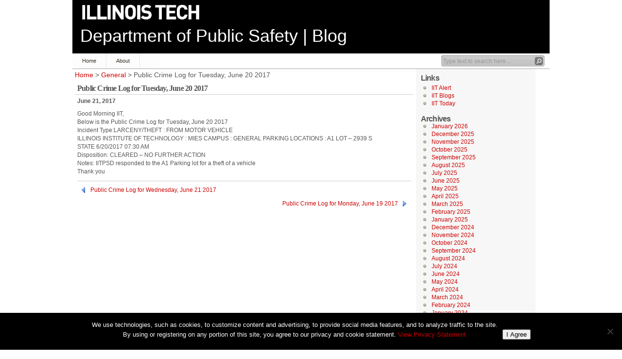

--- FILE ---
content_type: text/html; charset=UTF-8
request_url: https://blogs.iit.edu/public_safety/2017/06/21/public-crime-log-for-tuesday-june-20-201/
body_size: 8719
content:
<!DOCTYPE html PUBLIC "-//W3C//DTD XHTML 1.1//EN" "http://www.w3.org/TR/xhtml11/DTD/xhtml11.dtd">

<html lang="en" xmlns="http://www.w3.org/1999/xhtml">
<head profile="http://gmpg.org/xfn/11">
	<meta http-equiv="Content-Type" content="text/html; charset=UTF-8" />
	<meta http-equiv="X-UA-Compatible" content="IE=EmulateIE7" />

	<title>Department of Public Safety  | Blog &raquo; Public Crime Log for Tuesday, June 20 2017</title>

<meta name="viewport" content="width=device-width, initial-scale=1">
<meta name="MobileOptimized" content="width">
<meta name="HandheldFriendly" content="true">
<meta name="apple-mobile-web-app-capable" content="yes">

	<link rel="alternate" type="application/rss+xml" title="RSS 2.0 - all posts" href="https://blogs.iit.edu/public_safety/feed/" />
	<link rel="alternate" type="application/rss+xml" title="RSS 2.0 - all comments" href="https://blogs.iit.edu/public_safety/comments/feed/" />
	<link rel="pingback" href="https://blogs.iit.edu/public_safety/xmlrpc.php" />

	<!-- style START -->
	<!-- default style -->
	<style type="text/css" media="screen">@import url( https://blogs.iit.edu/public_safety/wp-content/themes/iit_inove/style.css );</style>
	<!-- for translations -->
		<!--[if IE]>
		<link rel="stylesheet" href="https://blogs.iit.edu/public_safety/wp-content/themes/iit_inove/ie.css" type="text/css" media="screen" />
	<![endif]-->
	<!-- style END -->

	<!-- script START -->
	<script type="text/javascript" src="https://blogs.iit.edu/public_safety/wp-content/themes/iit_inove/js/base.js"></script>
	<script type="text/javascript" src="https://blogs.iit.edu/public_safety/wp-content/themes/iit_inove/js/menu.js"></script>
	<!-- script END -->

	<meta name='robots' content='max-image-preview:large' />
<link rel="alternate" title="oEmbed (JSON)" type="application/json+oembed" href="https://blogs.iit.edu/public_safety/wp-json/oembed/1.0/embed?url=https%3A%2F%2Fblogs.iit.edu%2Fpublic_safety%2F2017%2F06%2F21%2Fpublic-crime-log-for-tuesday-june-20-201%2F" />
<link rel="alternate" title="oEmbed (XML)" type="text/xml+oembed" href="https://blogs.iit.edu/public_safety/wp-json/oembed/1.0/embed?url=https%3A%2F%2Fblogs.iit.edu%2Fpublic_safety%2F2017%2F06%2F21%2Fpublic-crime-log-for-tuesday-june-20-201%2F&#038;format=xml" />
<style id='wp-img-auto-sizes-contain-inline-css' type='text/css'>
img:is([sizes=auto i],[sizes^="auto," i]){contain-intrinsic-size:3000px 1500px}
/*# sourceURL=wp-img-auto-sizes-contain-inline-css */
</style>
<style id='wp-block-library-inline-css' type='text/css'>
:root{--wp-block-synced-color:#7a00df;--wp-block-synced-color--rgb:122,0,223;--wp-bound-block-color:var(--wp-block-synced-color);--wp-editor-canvas-background:#ddd;--wp-admin-theme-color:#007cba;--wp-admin-theme-color--rgb:0,124,186;--wp-admin-theme-color-darker-10:#006ba1;--wp-admin-theme-color-darker-10--rgb:0,107,160.5;--wp-admin-theme-color-darker-20:#005a87;--wp-admin-theme-color-darker-20--rgb:0,90,135;--wp-admin-border-width-focus:2px}@media (min-resolution:192dpi){:root{--wp-admin-border-width-focus:1.5px}}.wp-element-button{cursor:pointer}:root .has-very-light-gray-background-color{background-color:#eee}:root .has-very-dark-gray-background-color{background-color:#313131}:root .has-very-light-gray-color{color:#eee}:root .has-very-dark-gray-color{color:#313131}:root .has-vivid-green-cyan-to-vivid-cyan-blue-gradient-background{background:linear-gradient(135deg,#00d084,#0693e3)}:root .has-purple-crush-gradient-background{background:linear-gradient(135deg,#34e2e4,#4721fb 50%,#ab1dfe)}:root .has-hazy-dawn-gradient-background{background:linear-gradient(135deg,#faaca8,#dad0ec)}:root .has-subdued-olive-gradient-background{background:linear-gradient(135deg,#fafae1,#67a671)}:root .has-atomic-cream-gradient-background{background:linear-gradient(135deg,#fdd79a,#004a59)}:root .has-nightshade-gradient-background{background:linear-gradient(135deg,#330968,#31cdcf)}:root .has-midnight-gradient-background{background:linear-gradient(135deg,#020381,#2874fc)}:root{--wp--preset--font-size--normal:16px;--wp--preset--font-size--huge:42px}.has-regular-font-size{font-size:1em}.has-larger-font-size{font-size:2.625em}.has-normal-font-size{font-size:var(--wp--preset--font-size--normal)}.has-huge-font-size{font-size:var(--wp--preset--font-size--huge)}.has-text-align-center{text-align:center}.has-text-align-left{text-align:left}.has-text-align-right{text-align:right}.has-fit-text{white-space:nowrap!important}#end-resizable-editor-section{display:none}.aligncenter{clear:both}.items-justified-left{justify-content:flex-start}.items-justified-center{justify-content:center}.items-justified-right{justify-content:flex-end}.items-justified-space-between{justify-content:space-between}.screen-reader-text{border:0;clip-path:inset(50%);height:1px;margin:-1px;overflow:hidden;padding:0;position:absolute;width:1px;word-wrap:normal!important}.screen-reader-text:focus{background-color:#ddd;clip-path:none;color:#444;display:block;font-size:1em;height:auto;left:5px;line-height:normal;padding:15px 23px 14px;text-decoration:none;top:5px;width:auto;z-index:100000}html :where(.has-border-color){border-style:solid}html :where([style*=border-top-color]){border-top-style:solid}html :where([style*=border-right-color]){border-right-style:solid}html :where([style*=border-bottom-color]){border-bottom-style:solid}html :where([style*=border-left-color]){border-left-style:solid}html :where([style*=border-width]){border-style:solid}html :where([style*=border-top-width]){border-top-style:solid}html :where([style*=border-right-width]){border-right-style:solid}html :where([style*=border-bottom-width]){border-bottom-style:solid}html :where([style*=border-left-width]){border-left-style:solid}html :where(img[class*=wp-image-]){height:auto;max-width:100%}:where(figure){margin:0 0 1em}html :where(.is-position-sticky){--wp-admin--admin-bar--position-offset:var(--wp-admin--admin-bar--height,0px)}@media screen and (max-width:600px){html :where(.is-position-sticky){--wp-admin--admin-bar--position-offset:0px}}

/*# sourceURL=wp-block-library-inline-css */
</style><style id='global-styles-inline-css' type='text/css'>
:root{--wp--preset--aspect-ratio--square: 1;--wp--preset--aspect-ratio--4-3: 4/3;--wp--preset--aspect-ratio--3-4: 3/4;--wp--preset--aspect-ratio--3-2: 3/2;--wp--preset--aspect-ratio--2-3: 2/3;--wp--preset--aspect-ratio--16-9: 16/9;--wp--preset--aspect-ratio--9-16: 9/16;--wp--preset--color--black: #000000;--wp--preset--color--cyan-bluish-gray: #abb8c3;--wp--preset--color--white: #ffffff;--wp--preset--color--pale-pink: #f78da7;--wp--preset--color--vivid-red: #cf2e2e;--wp--preset--color--luminous-vivid-orange: #ff6900;--wp--preset--color--luminous-vivid-amber: #fcb900;--wp--preset--color--light-green-cyan: #7bdcb5;--wp--preset--color--vivid-green-cyan: #00d084;--wp--preset--color--pale-cyan-blue: #8ed1fc;--wp--preset--color--vivid-cyan-blue: #0693e3;--wp--preset--color--vivid-purple: #9b51e0;--wp--preset--gradient--vivid-cyan-blue-to-vivid-purple: linear-gradient(135deg,rgb(6,147,227) 0%,rgb(155,81,224) 100%);--wp--preset--gradient--light-green-cyan-to-vivid-green-cyan: linear-gradient(135deg,rgb(122,220,180) 0%,rgb(0,208,130) 100%);--wp--preset--gradient--luminous-vivid-amber-to-luminous-vivid-orange: linear-gradient(135deg,rgb(252,185,0) 0%,rgb(255,105,0) 100%);--wp--preset--gradient--luminous-vivid-orange-to-vivid-red: linear-gradient(135deg,rgb(255,105,0) 0%,rgb(207,46,46) 100%);--wp--preset--gradient--very-light-gray-to-cyan-bluish-gray: linear-gradient(135deg,rgb(238,238,238) 0%,rgb(169,184,195) 100%);--wp--preset--gradient--cool-to-warm-spectrum: linear-gradient(135deg,rgb(74,234,220) 0%,rgb(151,120,209) 20%,rgb(207,42,186) 40%,rgb(238,44,130) 60%,rgb(251,105,98) 80%,rgb(254,248,76) 100%);--wp--preset--gradient--blush-light-purple: linear-gradient(135deg,rgb(255,206,236) 0%,rgb(152,150,240) 100%);--wp--preset--gradient--blush-bordeaux: linear-gradient(135deg,rgb(254,205,165) 0%,rgb(254,45,45) 50%,rgb(107,0,62) 100%);--wp--preset--gradient--luminous-dusk: linear-gradient(135deg,rgb(255,203,112) 0%,rgb(199,81,192) 50%,rgb(65,88,208) 100%);--wp--preset--gradient--pale-ocean: linear-gradient(135deg,rgb(255,245,203) 0%,rgb(182,227,212) 50%,rgb(51,167,181) 100%);--wp--preset--gradient--electric-grass: linear-gradient(135deg,rgb(202,248,128) 0%,rgb(113,206,126) 100%);--wp--preset--gradient--midnight: linear-gradient(135deg,rgb(2,3,129) 0%,rgb(40,116,252) 100%);--wp--preset--font-size--small: 13px;--wp--preset--font-size--medium: 20px;--wp--preset--font-size--large: 36px;--wp--preset--font-size--x-large: 42px;--wp--preset--spacing--20: 0.44rem;--wp--preset--spacing--30: 0.67rem;--wp--preset--spacing--40: 1rem;--wp--preset--spacing--50: 1.5rem;--wp--preset--spacing--60: 2.25rem;--wp--preset--spacing--70: 3.38rem;--wp--preset--spacing--80: 5.06rem;--wp--preset--shadow--natural: 6px 6px 9px rgba(0, 0, 0, 0.2);--wp--preset--shadow--deep: 12px 12px 50px rgba(0, 0, 0, 0.4);--wp--preset--shadow--sharp: 6px 6px 0px rgba(0, 0, 0, 0.2);--wp--preset--shadow--outlined: 6px 6px 0px -3px rgb(255, 255, 255), 6px 6px rgb(0, 0, 0);--wp--preset--shadow--crisp: 6px 6px 0px rgb(0, 0, 0);}:where(.is-layout-flex){gap: 0.5em;}:where(.is-layout-grid){gap: 0.5em;}body .is-layout-flex{display: flex;}.is-layout-flex{flex-wrap: wrap;align-items: center;}.is-layout-flex > :is(*, div){margin: 0;}body .is-layout-grid{display: grid;}.is-layout-grid > :is(*, div){margin: 0;}:where(.wp-block-columns.is-layout-flex){gap: 2em;}:where(.wp-block-columns.is-layout-grid){gap: 2em;}:where(.wp-block-post-template.is-layout-flex){gap: 1.25em;}:where(.wp-block-post-template.is-layout-grid){gap: 1.25em;}.has-black-color{color: var(--wp--preset--color--black) !important;}.has-cyan-bluish-gray-color{color: var(--wp--preset--color--cyan-bluish-gray) !important;}.has-white-color{color: var(--wp--preset--color--white) !important;}.has-pale-pink-color{color: var(--wp--preset--color--pale-pink) !important;}.has-vivid-red-color{color: var(--wp--preset--color--vivid-red) !important;}.has-luminous-vivid-orange-color{color: var(--wp--preset--color--luminous-vivid-orange) !important;}.has-luminous-vivid-amber-color{color: var(--wp--preset--color--luminous-vivid-amber) !important;}.has-light-green-cyan-color{color: var(--wp--preset--color--light-green-cyan) !important;}.has-vivid-green-cyan-color{color: var(--wp--preset--color--vivid-green-cyan) !important;}.has-pale-cyan-blue-color{color: var(--wp--preset--color--pale-cyan-blue) !important;}.has-vivid-cyan-blue-color{color: var(--wp--preset--color--vivid-cyan-blue) !important;}.has-vivid-purple-color{color: var(--wp--preset--color--vivid-purple) !important;}.has-black-background-color{background-color: var(--wp--preset--color--black) !important;}.has-cyan-bluish-gray-background-color{background-color: var(--wp--preset--color--cyan-bluish-gray) !important;}.has-white-background-color{background-color: var(--wp--preset--color--white) !important;}.has-pale-pink-background-color{background-color: var(--wp--preset--color--pale-pink) !important;}.has-vivid-red-background-color{background-color: var(--wp--preset--color--vivid-red) !important;}.has-luminous-vivid-orange-background-color{background-color: var(--wp--preset--color--luminous-vivid-orange) !important;}.has-luminous-vivid-amber-background-color{background-color: var(--wp--preset--color--luminous-vivid-amber) !important;}.has-light-green-cyan-background-color{background-color: var(--wp--preset--color--light-green-cyan) !important;}.has-vivid-green-cyan-background-color{background-color: var(--wp--preset--color--vivid-green-cyan) !important;}.has-pale-cyan-blue-background-color{background-color: var(--wp--preset--color--pale-cyan-blue) !important;}.has-vivid-cyan-blue-background-color{background-color: var(--wp--preset--color--vivid-cyan-blue) !important;}.has-vivid-purple-background-color{background-color: var(--wp--preset--color--vivid-purple) !important;}.has-black-border-color{border-color: var(--wp--preset--color--black) !important;}.has-cyan-bluish-gray-border-color{border-color: var(--wp--preset--color--cyan-bluish-gray) !important;}.has-white-border-color{border-color: var(--wp--preset--color--white) !important;}.has-pale-pink-border-color{border-color: var(--wp--preset--color--pale-pink) !important;}.has-vivid-red-border-color{border-color: var(--wp--preset--color--vivid-red) !important;}.has-luminous-vivid-orange-border-color{border-color: var(--wp--preset--color--luminous-vivid-orange) !important;}.has-luminous-vivid-amber-border-color{border-color: var(--wp--preset--color--luminous-vivid-amber) !important;}.has-light-green-cyan-border-color{border-color: var(--wp--preset--color--light-green-cyan) !important;}.has-vivid-green-cyan-border-color{border-color: var(--wp--preset--color--vivid-green-cyan) !important;}.has-pale-cyan-blue-border-color{border-color: var(--wp--preset--color--pale-cyan-blue) !important;}.has-vivid-cyan-blue-border-color{border-color: var(--wp--preset--color--vivid-cyan-blue) !important;}.has-vivid-purple-border-color{border-color: var(--wp--preset--color--vivid-purple) !important;}.has-vivid-cyan-blue-to-vivid-purple-gradient-background{background: var(--wp--preset--gradient--vivid-cyan-blue-to-vivid-purple) !important;}.has-light-green-cyan-to-vivid-green-cyan-gradient-background{background: var(--wp--preset--gradient--light-green-cyan-to-vivid-green-cyan) !important;}.has-luminous-vivid-amber-to-luminous-vivid-orange-gradient-background{background: var(--wp--preset--gradient--luminous-vivid-amber-to-luminous-vivid-orange) !important;}.has-luminous-vivid-orange-to-vivid-red-gradient-background{background: var(--wp--preset--gradient--luminous-vivid-orange-to-vivid-red) !important;}.has-very-light-gray-to-cyan-bluish-gray-gradient-background{background: var(--wp--preset--gradient--very-light-gray-to-cyan-bluish-gray) !important;}.has-cool-to-warm-spectrum-gradient-background{background: var(--wp--preset--gradient--cool-to-warm-spectrum) !important;}.has-blush-light-purple-gradient-background{background: var(--wp--preset--gradient--blush-light-purple) !important;}.has-blush-bordeaux-gradient-background{background: var(--wp--preset--gradient--blush-bordeaux) !important;}.has-luminous-dusk-gradient-background{background: var(--wp--preset--gradient--luminous-dusk) !important;}.has-pale-ocean-gradient-background{background: var(--wp--preset--gradient--pale-ocean) !important;}.has-electric-grass-gradient-background{background: var(--wp--preset--gradient--electric-grass) !important;}.has-midnight-gradient-background{background: var(--wp--preset--gradient--midnight) !important;}.has-small-font-size{font-size: var(--wp--preset--font-size--small) !important;}.has-medium-font-size{font-size: var(--wp--preset--font-size--medium) !important;}.has-large-font-size{font-size: var(--wp--preset--font-size--large) !important;}.has-x-large-font-size{font-size: var(--wp--preset--font-size--x-large) !important;}
/*# sourceURL=global-styles-inline-css */
</style>

<style id='classic-theme-styles-inline-css' type='text/css'>
/*! This file is auto-generated */
.wp-block-button__link{color:#fff;background-color:#32373c;border-radius:9999px;box-shadow:none;text-decoration:none;padding:calc(.667em + 2px) calc(1.333em + 2px);font-size:1.125em}.wp-block-file__button{background:#32373c;color:#fff;text-decoration:none}
/*# sourceURL=/wp-includes/css/classic-themes.min.css */
</style>
<link rel='stylesheet' id='cookie-notice-front-css' href='https://blogs.iit.edu/public_safety/wp-content/plugins/cookie-notice/css/front.min.css?ver=2.5.11' type='text/css' media='all' />
<link rel='stylesheet' id='tablepress-default-css' href='https://blogs.iit.edu/public_safety/wp-content/plugins/tablepress/css/build/default.css?ver=3.2.6' type='text/css' media='all' />
<script type="text/javascript" id="cookie-notice-front-js-before">
/* <![CDATA[ */
var cnArgs = {"ajaxUrl":"https:\/\/blogs.iit.edu\/public_safety\/wp-admin\/admin-ajax.php","nonce":"b93b9808af","hideEffect":"fade","position":"bottom","onScroll":false,"onScrollOffset":100,"onClick":false,"cookieName":"cookie_notice_accepted","cookieTime":2592000,"cookieTimeRejected":2592000,"globalCookie":false,"redirection":false,"cache":true,"revokeCookies":false,"revokeCookiesOpt":"automatic"};

//# sourceURL=cookie-notice-front-js-before
/* ]]> */
</script>
<script type="text/javascript" src="https://blogs.iit.edu/public_safety/wp-content/plugins/cookie-notice/js/front.min.js?ver=2.5.11" id="cookie-notice-front-js"></script>
<link rel="https://api.w.org/" href="https://blogs.iit.edu/public_safety/wp-json/" /><link rel="alternate" title="JSON" type="application/json" href="https://blogs.iit.edu/public_safety/wp-json/wp/v2/posts/3125" /><link rel="EditURI" type="application/rsd+xml" title="RSD" href="https://blogs.iit.edu/public_safety/xmlrpc.php?rsd" />

<link rel="canonical" href="https://blogs.iit.edu/public_safety/2017/06/21/public-crime-log-for-tuesday-june-20-201/" />
<link rel='shortlink' href='https://blogs.iit.edu/public_safety/?p=3125' />
		<style type="text/css" id="wp-custom-css">
			a#logolink { width: 308px; }

#masthead {
	background-image: none; }
a#myiit { display: none; }

#copyright { 
	margin-right: 20px; 
    margin: 12px auto;
    text-align: center; 
}

a#logolink {
    background: #000 url('/wp-content/themes/iit_inove/img/ILTECH_wht_horiz710x111.gif') 15px 5px no-repeat;
	background-size: 250px;
}		</style>
		
    <link rel="stylesheet" href="/wp-content/themes/iit_inove/user.css" type="text/css" media="all">
    <link rel="stylesheet" href="/iit-utility.css" type="text/css" media="all">
</head>


<body>

<!-- Google tag (gtag.js) -->
<script async src="https://www.googletagmanager.com/gtag/js?id=G-PW9G1GH99L"></script>
<script>
  window.dataLayer = window.dataLayer || [];
  function gtag(){dataLayer.push(arguments);}
  gtag('js', new Date());

  gtag('config', 'G-PW9G1GH99L');
</script>


<!-- wrap START -->
<div id="wrap">

<!-- container START -->
<div id="container"  >

<!-- header START -->
<div id="header">
	<a href="https://www.iit.edu" id="logolink">Illinois Institute of Technology</a>
	<!-- banner START -->
		<!-- banner END -->

	<div id="masthead">
		<h1 id="title"><a href="https://blogs.iit.edu/public_safety/">Department of Public Safety  | Blog</a></h1>
		<!-- div id="tagline">< ? php bloginfo('description'); ?></div -->
	</div>
	
	<!-- div id="masthead">
	<!--  ? php show_blog_banner(); ? -->
	</div>
	<div class="fixed"></div -->
</div>
<!-- header END -->

<!-- navigation START -->
<div id="navigation">
	<!-- menus START -->
	<ul id="menus">
		<li class="page_item"><a class="home" title="Home" href="https://blogs.iit.edu/public_safety/">Home</a></li>
		<li class="page_item page-item-2"><a href="https://blogs.iit.edu/public_safety/about/">About</a></li>
		<li><a class="lastmenu" href="javascript:void(0);"></a></li>
	</ul>
	<!-- menus END -->

	<!-- searchbox START -->
	<div id="searchbox">
					<form action="https://blogs.iit.edu/public_safety" method="get">
				<div class="content">
					<input type="text" class="textfield" name="s" size="24" value="" />
					<input type="submit" class="button" value="" />
				</div>
			</form>
			</div>
<script type="text/javascript">
//<![CDATA[
	var searchbox = MGJS.$("searchbox");
	var searchtxt = MGJS.getElementsByClassName("textfield", "input", searchbox)[0];
	var searchbtn = MGJS.getElementsByClassName("button", "input", searchbox)[0];
	var tiptext = "Type text to search here...";
	if(searchtxt.value == "" || searchtxt.value == tiptext) {
		searchtxt.className += " searchtip";
		searchtxt.value = tiptext;
	}
	searchtxt.onfocus = function(e) {
		if(searchtxt.value == tiptext) {
			searchtxt.value = "";
			searchtxt.className = searchtxt.className.replace(" searchtip", "");
		}
	}
	searchtxt.onblur = function(e) {
		if(searchtxt.value == "") {
			searchtxt.className += " searchtip";
			searchtxt.value = tiptext;
		}
	}
	searchbtn.onclick = function(e) {
		if(searchtxt.value == "" || searchtxt.value == tiptext) {
			return false;
		}
	}
//]]>
</script>
	<!-- searchbox END -->

	<div class="fixed"></div>
</div>
<!-- navigation END -->

<!-- content START -->
<div id="content">

	<!-- main START -->
	<div id="main" class="col-xs-12 col-sm-9">


	<div id="postpath">
		<a title="Go to homepage" href="https://blogs.iit.edu/public_safety/">Home</a>
		 &gt; <a href="https://blogs.iit.edu/public_safety/category/general/" rel="category tag">General</a>		 &gt; Public Crime Log for Tuesday, June 20 2017	</div>

	<div class="post" id="post-3125">
		<h2>Public Crime Log for Tuesday, June 20 2017</h2>
		<div class="info">
			<span class="date">June 21, 2017</span>
			<span class="author">author: <a href="https://blogs.iit.edu/public_safety/author/publicsafety/" title="Posts by Logged in User" rel="author">Logged in User</a></span>									<div class="fixed"></div>
		</div>
		<div class="content">
			<div class="">
<div class="_1mf _1mj">Good Morning IIT,</div>
</div>
<div class="">
<div class="_1mf _1mj"></div>
</div>
<div class="">
<div class="_1mf _1mj">Below is the Public Crime Log for Tuesday, June 20 2017</div>
</div>
<div class="">
<div class="_1mf _1mj"></div>
</div>
<div class="">
<div class="_1mf _1mj">Incident Type:LARCENY/THEFT : FROM MOTOR VEHICLE</div>
</div>
<div class="">
<div class="_1mf _1mj">ILLINOIS INSTITUTE OF TECHNOLOGY : MIES CAMPUS : GENERAL PARKING LOCATIONS : A1 LOT &#8211; 2939 S</div>
</div>
<div class="">
<div class="_1mf _1mj">STATE 6/20/2017 07:30 AM</div>
</div>
<div class="">
<div class="_1mf _1mj">Disposition: CLEARED &#8211; NO FURTHER ACTION</div>
</div>
<div class="">
<div class="_1mf _1mj">Notes: IITPSD responded to the A1 Parking lot for a theft of a vehicle</div>
</div>
<div class="">
<div class="_1mf _1mj"></div>
</div>
<div class="">
<div class="_1mf _1mj">Thank you</div>
</div>
			<div class="fixed"></div>
		</div>
		<div class="under">
			<span class="categories">Categories: </span><span><a href="https://blogs.iit.edu/public_safety/category/general/" rel="category tag">General</a></span>			<span class="tags">Tags: </span><span></span>		</div>
	</div>

	<!-- related posts START -->
		<!-- related posts END -->

	<script type="text/javascript" src="https://blogs.iit.edu/public_safety/wp-content/themes/iit_inove/js/comment.js"></script>




	<!--<div class="messagebox">
		Comments are closed.	</div>-->

	<div id="postnavi">
		<span class="prev"><a href="https://blogs.iit.edu/public_safety/2017/06/22/public-crime-log-for-june-22-2017/" rel="next">Public Crime Log for Wednesday, June 21 2017</a></span>
		<span class="next"><a href="https://blogs.iit.edu/public_safety/2017/06/20/public-crime-log-for-monday-june-19-2017/" rel="prev">Public Crime Log for Monday, June 19 2017</a></span>
		<div class="fixed"></div>
	</div>


	</div>
	<!-- main END -->

	
<!-- sidebar START -->
<div id="sidebar" class="col-xs-12 col-sm-3">

<!-- sidebar north START -->
<div id="northsidebar" class="sidebar">

	

	<!-- showcase -->
	
<div id="text-4" class="widget widget_text">			<div class="textwidget"></div>
		</div></div>
<!-- sidebar north END -->

<div id="centersidebar">

	<!-- sidebar east START -->
	<div id="eastsidebar" class="sidebar">
	
		<!-- categories -->
		<div class="widget widget_categories">
			<h3>Categories</h3>
			<ul>
					<li class="cat-item cat-item-424"><a href="https://blogs.iit.edu/public_safety/category/general/">General</a>
</li>
			</ul>
		</div>

		</div>
	<!-- sidebar east END -->

	<!-- sidebar west START -->
	<div id="westsidebar" class="sidebar">
	
		<!-- blogroll -->
		<div class="widget widget_links">
			<h3>Links</h3>
			<ul>
				<li><a href="https://web.iit.edu/iitalert" title="IIT&#8217;s Emergency Text Messaging System &#8211; Sign Up Now!">IIT Alert</a></li>
<li><a href="https://blogs.iit.edu/" title="Roundup of Official IIT Blogs">IIT Blogs</a></li>
<li><a href="https://today.iit.edu/" title="The source for news and events for students, faculty, staff, and friends of Illinois Institute of Technology (IIT)">IIT Today</a></li>
			</ul>
		</div>

		</div>
	<!-- sidebar west END -->
	<div class="fixed"></div>
</div>

<!-- sidebar south START -->
<div id="southsidebar" class="sidebar">

	<!-- archives -->
	<div class="widget">
		<h3>Archives</h3>
					<ul>
					<li><a href='https://blogs.iit.edu/public_safety/2026/01/'>January 2026</a></li>
	<li><a href='https://blogs.iit.edu/public_safety/2025/12/'>December 2025</a></li>
	<li><a href='https://blogs.iit.edu/public_safety/2025/11/'>November 2025</a></li>
	<li><a href='https://blogs.iit.edu/public_safety/2025/10/'>October 2025</a></li>
	<li><a href='https://blogs.iit.edu/public_safety/2025/09/'>September 2025</a></li>
	<li><a href='https://blogs.iit.edu/public_safety/2025/08/'>August 2025</a></li>
	<li><a href='https://blogs.iit.edu/public_safety/2025/07/'>July 2025</a></li>
	<li><a href='https://blogs.iit.edu/public_safety/2025/06/'>June 2025</a></li>
	<li><a href='https://blogs.iit.edu/public_safety/2025/05/'>May 2025</a></li>
	<li><a href='https://blogs.iit.edu/public_safety/2025/04/'>April 2025</a></li>
	<li><a href='https://blogs.iit.edu/public_safety/2025/03/'>March 2025</a></li>
	<li><a href='https://blogs.iit.edu/public_safety/2025/02/'>February 2025</a></li>
	<li><a href='https://blogs.iit.edu/public_safety/2025/01/'>January 2025</a></li>
	<li><a href='https://blogs.iit.edu/public_safety/2024/12/'>December 2024</a></li>
	<li><a href='https://blogs.iit.edu/public_safety/2024/11/'>November 2024</a></li>
	<li><a href='https://blogs.iit.edu/public_safety/2024/10/'>October 2024</a></li>
	<li><a href='https://blogs.iit.edu/public_safety/2024/09/'>September 2024</a></li>
	<li><a href='https://blogs.iit.edu/public_safety/2024/08/'>August 2024</a></li>
	<li><a href='https://blogs.iit.edu/public_safety/2024/07/'>July 2024</a></li>
	<li><a href='https://blogs.iit.edu/public_safety/2024/06/'>June 2024</a></li>
	<li><a href='https://blogs.iit.edu/public_safety/2024/05/'>May 2024</a></li>
	<li><a href='https://blogs.iit.edu/public_safety/2024/04/'>April 2024</a></li>
	<li><a href='https://blogs.iit.edu/public_safety/2024/03/'>March 2024</a></li>
	<li><a href='https://blogs.iit.edu/public_safety/2024/02/'>February 2024</a></li>
	<li><a href='https://blogs.iit.edu/public_safety/2024/01/'>January 2024</a></li>
	<li><a href='https://blogs.iit.edu/public_safety/2023/12/'>December 2023</a></li>
	<li><a href='https://blogs.iit.edu/public_safety/2023/11/'>November 2023</a></li>
	<li><a href='https://blogs.iit.edu/public_safety/2023/10/'>October 2023</a></li>
	<li><a href='https://blogs.iit.edu/public_safety/2023/09/'>September 2023</a></li>
	<li><a href='https://blogs.iit.edu/public_safety/2023/08/'>August 2023</a></li>
	<li><a href='https://blogs.iit.edu/public_safety/2023/07/'>July 2023</a></li>
	<li><a href='https://blogs.iit.edu/public_safety/2023/06/'>June 2023</a></li>
	<li><a href='https://blogs.iit.edu/public_safety/2023/05/'>May 2023</a></li>
	<li><a href='https://blogs.iit.edu/public_safety/2023/04/'>April 2023</a></li>
	<li><a href='https://blogs.iit.edu/public_safety/2023/03/'>March 2023</a></li>
	<li><a href='https://blogs.iit.edu/public_safety/2023/02/'>February 2023</a></li>
	<li><a href='https://blogs.iit.edu/public_safety/2023/01/'>January 2023</a></li>
	<li><a href='https://blogs.iit.edu/public_safety/2022/12/'>December 2022</a></li>
	<li><a href='https://blogs.iit.edu/public_safety/2022/11/'>November 2022</a></li>
	<li><a href='https://blogs.iit.edu/public_safety/2022/10/'>October 2022</a></li>
	<li><a href='https://blogs.iit.edu/public_safety/2022/09/'>September 2022</a></li>
	<li><a href='https://blogs.iit.edu/public_safety/2022/08/'>August 2022</a></li>
	<li><a href='https://blogs.iit.edu/public_safety/2022/07/'>July 2022</a></li>
	<li><a href='https://blogs.iit.edu/public_safety/2022/06/'>June 2022</a></li>
	<li><a href='https://blogs.iit.edu/public_safety/2022/05/'>May 2022</a></li>
	<li><a href='https://blogs.iit.edu/public_safety/2022/04/'>April 2022</a></li>
	<li><a href='https://blogs.iit.edu/public_safety/2022/03/'>March 2022</a></li>
	<li><a href='https://blogs.iit.edu/public_safety/2022/02/'>February 2022</a></li>
	<li><a href='https://blogs.iit.edu/public_safety/2022/01/'>January 2022</a></li>
	<li><a href='https://blogs.iit.edu/public_safety/2021/12/'>December 2021</a></li>
	<li><a href='https://blogs.iit.edu/public_safety/2021/11/'>November 2021</a></li>
	<li><a href='https://blogs.iit.edu/public_safety/2021/10/'>October 2021</a></li>
	<li><a href='https://blogs.iit.edu/public_safety/2021/09/'>September 2021</a></li>
	<li><a href='https://blogs.iit.edu/public_safety/2021/08/'>August 2021</a></li>
	<li><a href='https://blogs.iit.edu/public_safety/2021/07/'>July 2021</a></li>
	<li><a href='https://blogs.iit.edu/public_safety/2021/06/'>June 2021</a></li>
	<li><a href='https://blogs.iit.edu/public_safety/2021/05/'>May 2021</a></li>
	<li><a href='https://blogs.iit.edu/public_safety/2021/04/'>April 2021</a></li>
	<li><a href='https://blogs.iit.edu/public_safety/2021/03/'>March 2021</a></li>
	<li><a href='https://blogs.iit.edu/public_safety/2021/02/'>February 2021</a></li>
	<li><a href='https://blogs.iit.edu/public_safety/2021/01/'>January 2021</a></li>
	<li><a href='https://blogs.iit.edu/public_safety/2020/11/'>November 2020</a></li>
	<li><a href='https://blogs.iit.edu/public_safety/2020/10/'>October 2020</a></li>
	<li><a href='https://blogs.iit.edu/public_safety/2020/09/'>September 2020</a></li>
	<li><a href='https://blogs.iit.edu/public_safety/2020/08/'>August 2020</a></li>
	<li><a href='https://blogs.iit.edu/public_safety/2020/07/'>July 2020</a></li>
	<li><a href='https://blogs.iit.edu/public_safety/2020/06/'>June 2020</a></li>
	<li><a href='https://blogs.iit.edu/public_safety/2020/05/'>May 2020</a></li>
	<li><a href='https://blogs.iit.edu/public_safety/2020/04/'>April 2020</a></li>
	<li><a href='https://blogs.iit.edu/public_safety/2020/03/'>March 2020</a></li>
	<li><a href='https://blogs.iit.edu/public_safety/2020/02/'>February 2020</a></li>
	<li><a href='https://blogs.iit.edu/public_safety/2020/01/'>January 2020</a></li>
	<li><a href='https://blogs.iit.edu/public_safety/2019/12/'>December 2019</a></li>
	<li><a href='https://blogs.iit.edu/public_safety/2019/11/'>November 2019</a></li>
	<li><a href='https://blogs.iit.edu/public_safety/2019/10/'>October 2019</a></li>
	<li><a href='https://blogs.iit.edu/public_safety/2019/09/'>September 2019</a></li>
	<li><a href='https://blogs.iit.edu/public_safety/2019/08/'>August 2019</a></li>
	<li><a href='https://blogs.iit.edu/public_safety/2019/07/'>July 2019</a></li>
	<li><a href='https://blogs.iit.edu/public_safety/2019/06/'>June 2019</a></li>
	<li><a href='https://blogs.iit.edu/public_safety/2019/05/'>May 2019</a></li>
	<li><a href='https://blogs.iit.edu/public_safety/2019/04/'>April 2019</a></li>
	<li><a href='https://blogs.iit.edu/public_safety/2019/03/'>March 2019</a></li>
	<li><a href='https://blogs.iit.edu/public_safety/2019/02/'>February 2019</a></li>
	<li><a href='https://blogs.iit.edu/public_safety/2019/01/'>January 2019</a></li>
	<li><a href='https://blogs.iit.edu/public_safety/2018/12/'>December 2018</a></li>
	<li><a href='https://blogs.iit.edu/public_safety/2018/11/'>November 2018</a></li>
	<li><a href='https://blogs.iit.edu/public_safety/2018/10/'>October 2018</a></li>
	<li><a href='https://blogs.iit.edu/public_safety/2018/09/'>September 2018</a></li>
	<li><a href='https://blogs.iit.edu/public_safety/2018/08/'>August 2018</a></li>
	<li><a href='https://blogs.iit.edu/public_safety/2018/07/'>July 2018</a></li>
	<li><a href='https://blogs.iit.edu/public_safety/2018/06/'>June 2018</a></li>
	<li><a href='https://blogs.iit.edu/public_safety/2018/05/'>May 2018</a></li>
	<li><a href='https://blogs.iit.edu/public_safety/2018/04/'>April 2018</a></li>
	<li><a href='https://blogs.iit.edu/public_safety/2018/03/'>March 2018</a></li>
	<li><a href='https://blogs.iit.edu/public_safety/2018/02/'>February 2018</a></li>
	<li><a href='https://blogs.iit.edu/public_safety/2018/01/'>January 2018</a></li>
	<li><a href='https://blogs.iit.edu/public_safety/2017/12/'>December 2017</a></li>
	<li><a href='https://blogs.iit.edu/public_safety/2017/11/'>November 2017</a></li>
	<li><a href='https://blogs.iit.edu/public_safety/2017/10/'>October 2017</a></li>
	<li><a href='https://blogs.iit.edu/public_safety/2017/09/'>September 2017</a></li>
	<li><a href='https://blogs.iit.edu/public_safety/2017/08/'>August 2017</a></li>
	<li><a href='https://blogs.iit.edu/public_safety/2017/07/'>July 2017</a></li>
	<li><a href='https://blogs.iit.edu/public_safety/2017/06/'>June 2017</a></li>
	<li><a href='https://blogs.iit.edu/public_safety/2017/05/'>May 2017</a></li>
	<li><a href='https://blogs.iit.edu/public_safety/2017/04/'>April 2017</a></li>
	<li><a href='https://blogs.iit.edu/public_safety/2017/03/'>March 2017</a></li>
	<li><a href='https://blogs.iit.edu/public_safety/2017/02/'>February 2017</a></li>
	<li><a href='https://blogs.iit.edu/public_safety/2017/01/'>January 2017</a></li>
	<li><a href='https://blogs.iit.edu/public_safety/2016/12/'>December 2016</a></li>
	<li><a href='https://blogs.iit.edu/public_safety/2016/11/'>November 2016</a></li>
	<li><a href='https://blogs.iit.edu/public_safety/2016/10/'>October 2016</a></li>
	<li><a href='https://blogs.iit.edu/public_safety/2016/09/'>September 2016</a></li>
	<li><a href='https://blogs.iit.edu/public_safety/2016/08/'>August 2016</a></li>
	<li><a href='https://blogs.iit.edu/public_safety/2016/07/'>July 2016</a></li>
	<li><a href='https://blogs.iit.edu/public_safety/2016/06/'>June 2016</a></li>
	<li><a href='https://blogs.iit.edu/public_safety/2016/05/'>May 2016</a></li>
	<li><a href='https://blogs.iit.edu/public_safety/2016/04/'>April 2016</a></li>
	<li><a href='https://blogs.iit.edu/public_safety/2016/03/'>March 2016</a></li>
	<li><a href='https://blogs.iit.edu/public_safety/2016/02/'>February 2016</a></li>
	<li><a href='https://blogs.iit.edu/public_safety/2016/01/'>January 2016</a></li>
	<li><a href='https://blogs.iit.edu/public_safety/2015/12/'>December 2015</a></li>
	<li><a href='https://blogs.iit.edu/public_safety/2015/11/'>November 2015</a></li>
	<li><a href='https://blogs.iit.edu/public_safety/2015/10/'>October 2015</a></li>
	<li><a href='https://blogs.iit.edu/public_safety/2015/09/'>September 2015</a></li>
	<li><a href='https://blogs.iit.edu/public_safety/2015/08/'>August 2015</a></li>
	<li><a href='https://blogs.iit.edu/public_safety/2015/07/'>July 2015</a></li>
	<li><a href='https://blogs.iit.edu/public_safety/2015/06/'>June 2015</a></li>
	<li><a href='https://blogs.iit.edu/public_safety/2015/05/'>May 2015</a></li>
	<li><a href='https://blogs.iit.edu/public_safety/2015/04/'>April 2015</a></li>
	<li><a href='https://blogs.iit.edu/public_safety/2015/03/'>March 2015</a></li>
	<li><a href='https://blogs.iit.edu/public_safety/2015/02/'>February 2015</a></li>
	<li><a href='https://blogs.iit.edu/public_safety/2015/01/'>January 2015</a></li>
	<li><a href='https://blogs.iit.edu/public_safety/2014/12/'>December 2014</a></li>
	<li><a href='https://blogs.iit.edu/public_safety/2014/11/'>November 2014</a></li>
	<li><a href='https://blogs.iit.edu/public_safety/2014/10/'>October 2014</a></li>
	<li><a href='https://blogs.iit.edu/public_safety/2014/09/'>September 2014</a></li>
	<li><a href='https://blogs.iit.edu/public_safety/2014/08/'>August 2014</a></li>
	<li><a href='https://blogs.iit.edu/public_safety/2014/07/'>July 2014</a></li>
	<li><a href='https://blogs.iit.edu/public_safety/2014/06/'>June 2014</a></li>
	<li><a href='https://blogs.iit.edu/public_safety/2014/05/'>May 2014</a></li>
	<li><a href='https://blogs.iit.edu/public_safety/2014/04/'>April 2014</a></li>
	<li><a href='https://blogs.iit.edu/public_safety/2014/03/'>March 2014</a></li>
	<li><a href='https://blogs.iit.edu/public_safety/2014/02/'>February 2014</a></li>
	<li><a href='https://blogs.iit.edu/public_safety/2014/01/'>January 2014</a></li>
	<li><a href='https://blogs.iit.edu/public_safety/2013/12/'>December 2013</a></li>
	<li><a href='https://blogs.iit.edu/public_safety/2013/11/'>November 2013</a></li>
	<li><a href='https://blogs.iit.edu/public_safety/2013/10/'>October 2013</a></li>
	<li><a href='https://blogs.iit.edu/public_safety/2013/09/'>September 2013</a></li>
	<li><a href='https://blogs.iit.edu/public_safety/2013/08/'>August 2013</a></li>
	<li><a href='https://blogs.iit.edu/public_safety/2013/07/'>July 2013</a></li>
	<li><a href='https://blogs.iit.edu/public_safety/2013/06/'>June 2013</a></li>
	<li><a href='https://blogs.iit.edu/public_safety/2013/05/'>May 2013</a></li>
	<li><a href='https://blogs.iit.edu/public_safety/2013/04/'>April 2013</a></li>
	<li><a href='https://blogs.iit.edu/public_safety/2013/03/'>March 2013</a></li>
	<li><a href='https://blogs.iit.edu/public_safety/2013/02/'>February 2013</a></li>
	<li><a href='https://blogs.iit.edu/public_safety/2013/01/'>January 2013</a></li>
	<li><a href='https://blogs.iit.edu/public_safety/2012/09/'>September 2012</a></li>
	<li><a href='https://blogs.iit.edu/public_safety/2012/07/'>July 2012</a></li>
	<li><a href='https://blogs.iit.edu/public_safety/2012/05/'>May 2012</a></li>
	<li><a href='https://blogs.iit.edu/public_safety/2012/04/'>April 2012</a></li>
	<li><a href='https://blogs.iit.edu/public_safety/2012/03/'>March 2012</a></li>
	<li><a href='https://blogs.iit.edu/public_safety/2012/02/'>February 2012</a></li>
	<li><a href='https://blogs.iit.edu/public_safety/2012/01/'>January 2012</a></li>
	<li><a href='https://blogs.iit.edu/public_safety/2011/12/'>December 2011</a></li>
	<li><a href='https://blogs.iit.edu/public_safety/2011/11/'>November 2011</a></li>
	<li><a href='https://blogs.iit.edu/public_safety/2011/10/'>October 2011</a></li>
	<li><a href='https://blogs.iit.edu/public_safety/2011/09/'>September 2011</a></li>
	<li><a href='https://blogs.iit.edu/public_safety/2011/08/'>August 2011</a></li>
	<li><a href='https://blogs.iit.edu/public_safety/2011/07/'>July 2011</a></li>
	<li><a href='https://blogs.iit.edu/public_safety/2011/05/'>May 2011</a></li>
	<li><a href='https://blogs.iit.edu/public_safety/2011/04/'>April 2011</a></li>
	<li><a href='https://blogs.iit.edu/public_safety/2011/03/'>March 2011</a></li>
	<li><a href='https://blogs.iit.edu/public_safety/2011/02/'>February 2011</a></li>
	<li><a href='https://blogs.iit.edu/public_safety/2011/01/'>January 2011</a></li>
			</ul>
			</div>

	<!-- meta -->
	<div class="widget">
		<h3>Meta</h3>
		<ul>
						<li></li>
		</ul>
	</div>

</div>
<!-- sidebar south END -->


<!-- feeds -->
	<div class="widget widget_feeds">
		<div class="content">
			<div id="subscribe">
				<a rel="external nofollow" id="feedrss" title="Subscribe to this blog..." href="https://blogs.iit.edu/public_safety/feed/"><abbr title="Really Simple Syndication">RSS</abbr></a>
									<ul id="feed_readers">
						<li id="google_reader"><a rel="external nofollow" class="reader" title="Subscribe with Google" href="http://fusion.google.com/add?feedurl=https://blogs.iit.edu/public_safety/feed/"><span>Google</span></a></li>
						<li id="youdao_reader"><a rel="external nofollow" class="reader" title="Subscribe with Youdao" href="http://reader.youdao.com/#url=https://blogs.iit.edu/public_safety/feed/"><span>Youdao</span></a></li>
						<li id="xianguo_reader"><a rel="external nofollow" class="reader" title="Subscribe with Xian Guo" href="http://www.xianguo.com/subscribe.php?url=https://blogs.iit.edu/public_safety/feed/"><span>Xian Guo</span></a></li>
						<li id="zhuaxia_reader"><a rel="external nofollow" class="reader" title="Subscribe with Zhua Xia" href="http://www.zhuaxia.com/add_channel.php?url=https://blogs.iit.edu/public_safety/feed/"><span>Zhua Xia</span></a></li>
						<li id="yahoo_reader"><a rel="external nofollow" class="reader" title="Subscribe with My Yahoo!"	href="http://add.my.yahoo.com/rss?url=https://blogs.iit.edu/public_safety/feed/"><span>My Yahoo!</span></a></li>
						<li id="newsgator_reader"><a rel="external nofollow" class="reader" title="Subscribe with newsgator"	href="http://www.newsgator.com/ngs/subscriber/subfext.aspx?url=https://blogs.iit.edu/public_safety/feed/"><span>newsgator</span></a></li>
						<li id="bloglines_reader"><a rel="external nofollow" class="reader" title="Subscribe with Bloglines"	href="http://www.bloglines.com/sub/https://blogs.iit.edu/public_safety/feed/"><span>Bloglines</span></a></li>
						<li id="inezha_reader"><a rel="external nofollow" class="reader" title="Subscribe with iNezha"	href="http://inezha.com/add?url=https://blogs.iit.edu/public_safety/feed/"><span>iNezha</span></a></li>
					</ul>
							</div>
						<div class="fixed"></div>
		</div>
	</div>

</div>
<!-- sidebar END -->
	<div class="fixed"></div>
</div>
<!-- content END -->

<!-- footer START -->
<div id="footer">
	<a id="myiit" href="https://portal.iit.edu">Portal login</a>
	<div id="copyright">
		
			<p>
		<strong><a href="https://blogs.iit.edu/public_safety/">Department of Public Safety  | Blog</a></strong>
			 |  | <a href="https://blogs.iit.edu/public_safety/feed/">Entries (RSS)</a>
		and <a href="https://blogs.iit.edu/public_safety/comments/feed/">Comments (RSS)</a>. 
		<!-- 74 queries. 0.107 seconds. --><br />
			&copy; 2010 Illinois Institute of Technology   3300 South Federal Street, Chicago, IL 60616-3793 312.567.3000<br />
<a href="https://www.iit.edu/admissions-aid/undergraduate-admission">Undergraduate Admission</a>: 800.448.2329&nbsp;||&nbsp;<a href="https://www.iit.edu/admissions-aid/graduate-admission">Graduate Admission</a>: 312.567.3020&nbsp;&nbsp;&nbsp;<a href="https://web.iit.edu/emergency" onclick="window.open(this.href, 'emergency', 'width=400, height=400'); return false;" style="color:#cc0000;" class="red">Emergency Information</a>&nbsp;&nbsp;&nbsp;||&nbsp;<a href="/">Blogs@IIT</a>		
	</p>
	</div>
	<div id="themeinfo">
		
	</div>
</div>
<!-- footer END -->

</div>
<!-- container END -->
</div>
<!-- wrap END -->

<script type="speculationrules">
{"prefetch":[{"source":"document","where":{"and":[{"href_matches":"/public_safety/*"},{"not":{"href_matches":["/public_safety/wp-*.php","/public_safety/wp-admin/*","/public_safety/files/*","/public_safety/wp-content/*","/public_safety/wp-content/plugins/*","/public_safety/wp-content/themes/iit_inove/*","/public_safety/*\\?(.+)"]}},{"not":{"selector_matches":"a[rel~=\"nofollow\"]"}},{"not":{"selector_matches":".no-prefetch, .no-prefetch a"}}]},"eagerness":"conservative"}]}
</script>

		<!-- Cookie Notice plugin v2.5.11 by Hu-manity.co https://hu-manity.co/ -->
		<div id="cookie-notice" role="dialog" class="cookie-notice-hidden cookie-revoke-hidden cn-position-bottom" aria-label="Cookie Notice" style="background-color: rgba(0,0,0,1);"><div class="cookie-notice-container" style="color: #fff"><span id="cn-notice-text" class="cn-text-container">We use technologies, such as cookies, to customize content and advertising, to provide social media features, and to analyze traffic to the site.<br> By using or registering on any portion of this site, you agree to our privacy and cookie statement. <a href="https://web.iit.edu/privacy">View Privacy Statement</a></span><span id="cn-notice-buttons" class="cn-buttons-container"><button id="cn-accept-cookie" data-cookie-set="accept" class="cn-set-cookie cn-button cn-button-custom button" aria-label="I Agree">I Agree</button></span><button type="button" id="cn-close-notice" data-cookie-set="accept" class="cn-close-icon" aria-label="No"></button></div>
			
		</div>
		<!-- / Cookie Notice plugin --></body>
</html>

